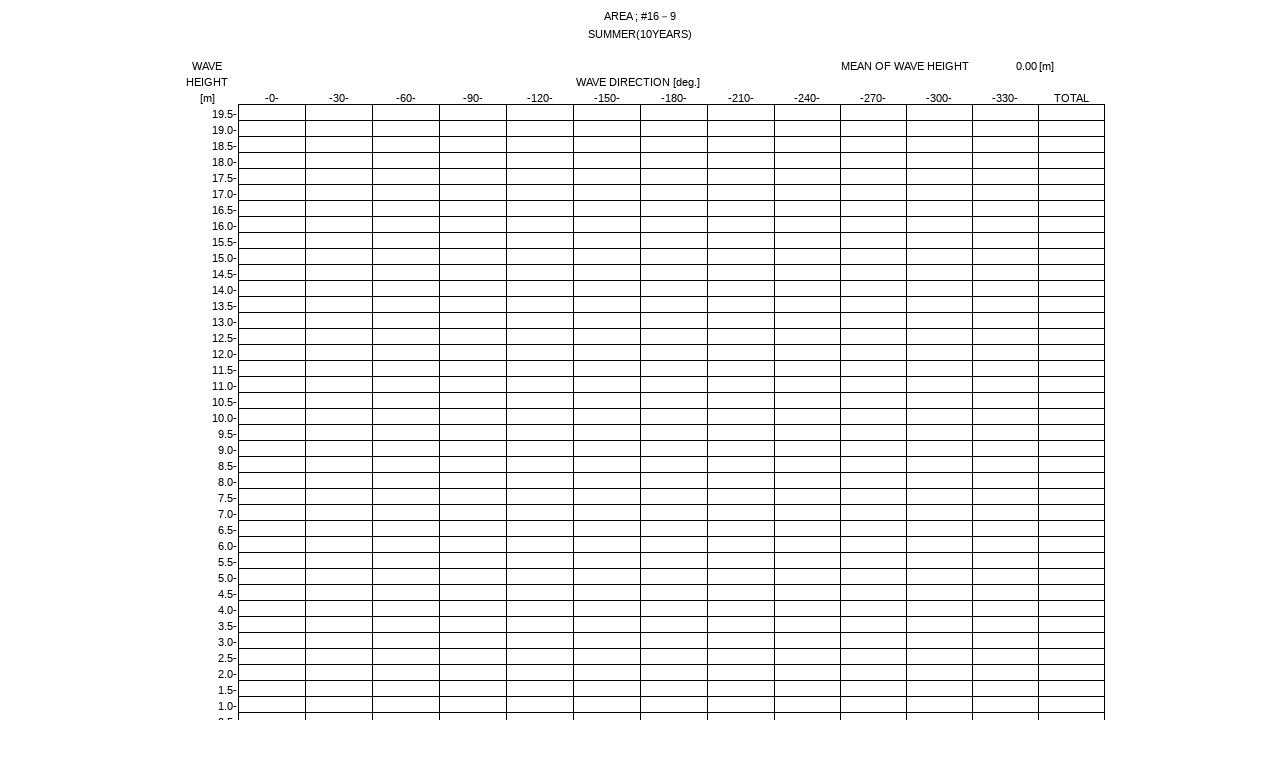

--- FILE ---
content_type: text/html
request_url: https://www.nmri.go.jp/archives/db/globus/16/09-sum10yrs-hd.html
body_size: 60765
content:
<html xmlns:o="urn:schemas-microsoft-com:office:office"
xmlns:x="urn:schemas-microsoft-com:office:excel"
xmlns="http://www.w3.org/TR/REC-html40">

<head>
<meta http-equiv=Content-Type content="text/html; charset=shift_jis">
<meta name=ProgId content=Excel.Sheet>
<meta name=Generator content="Microsoft Excel 15">
<link rel=File-List href="09-sum10yrs-hd.files/filelist.xml">
<style id="hd3720_14049_Styles">
<!--table
	{mso-displayed-decimal-separator:"\.";
	mso-displayed-thousand-separator:"\,";}
.font514049
	{color:windowtext;
	font-size:6.0pt;
	font-weight:400;
	font-style:normal;
	text-decoration:none;
	font-family:"ＭＳ ゴシック", monospace;
	mso-font-charset:128;}
.xl6714049
	{padding-top:1px;
	padding-right:1px;
	padding-left:1px;
	mso-ignore:padding;
	color:windowtext;
	font-size:8.0pt;
	font-weight:400;
	font-style:normal;
	text-decoration:none;
	font-family:Arial, sans-serif;
	mso-font-charset:0;
	mso-number-format:"0\.00_ ";
	text-align:general;
	vertical-align:bottom;
	mso-background-source:auto;
	mso-pattern:auto;
	white-space:nowrap;}
.xl6814049
	{padding-top:1px;
	padding-right:1px;
	padding-left:1px;
	mso-ignore:padding;
	color:windowtext;
	font-size:8.0pt;
	font-weight:400;
	font-style:normal;
	text-decoration:none;
	font-family:Arial, sans-serif;
	mso-font-charset:0;
	mso-number-format:"0\.00_ ";
	text-align:center;
	vertical-align:bottom;
	mso-background-source:auto;
	mso-pattern:auto;
	white-space:nowrap;}
.xl6914049
	{padding-top:1px;
	padding-right:1px;
	padding-left:1px;
	mso-ignore:padding;
	color:windowtext;
	font-size:8.0pt;
	font-weight:400;
	font-style:normal;
	text-decoration:none;
	font-family:Arial, sans-serif;
	mso-font-charset:0;
	mso-number-format:"0\.00_ ";
	text-align:right;
	vertical-align:bottom;
	mso-background-source:auto;
	mso-pattern:auto;
	white-space:nowrap;}
.xl7014049
	{padding-top:1px;
	padding-right:1px;
	padding-left:1px;
	mso-ignore:padding;
	color:windowtext;
	font-size:8.0pt;
	font-weight:400;
	font-style:normal;
	text-decoration:none;
	font-family:Arial, sans-serif;
	mso-font-charset:0;
	mso-number-format:"\@";
	text-align:center;
	vertical-align:bottom;
	mso-background-source:auto;
	mso-pattern:auto;
	white-space:nowrap;}
.xl7114049
	{padding-top:1px;
	padding-right:1px;
	padding-left:1px;
	mso-ignore:padding;
	color:windowtext;
	font-size:8.0pt;
	font-weight:400;
	font-style:normal;
	text-decoration:none;
	font-family:Arial, sans-serif;
	mso-font-charset:0;
	mso-number-format:"0\.00_ ";
	text-align:right;
	vertical-align:bottom;
	mso-background-source:auto;
	mso-pattern:auto;
	white-space:nowrap;}
.xl7214049
	{padding-top:1px;
	padding-right:1px;
	padding-left:1px;
	mso-ignore:padding;
	color:windowtext;
	font-size:8.0pt;
	font-weight:400;
	font-style:normal;
	text-decoration:none;
	font-family:Arial, sans-serif;
	mso-font-charset:0;
	mso-number-format:"\#\,\#\#0_ ";
	text-align:general;
	vertical-align:bottom;
	border:1.0pt solid windowtext;
	mso-background-source:auto;
	mso-pattern:auto;
	white-space:nowrap;}
.xl7314049
	{padding-top:1px;
	padding-right:1px;
	padding-left:1px;
	mso-ignore:padding;
	color:windowtext;
	font-size:8.0pt;
	font-weight:400;
	font-style:normal;
	text-decoration:none;
	font-family:Arial, sans-serif;
	mso-font-charset:0;
	mso-number-format:"\#\,\#\#0\.0000_ ";
	text-align:general;
	vertical-align:bottom;
	border-top:1.0pt solid windowtext;
	border-right:.5pt solid windowtext;
	border-bottom:.5pt solid windowtext;
	border-left:1.0pt solid windowtext;
	mso-background-source:auto;
	mso-pattern:auto;
	white-space:nowrap;}
.xl7414049
	{padding-top:1px;
	padding-right:1px;
	padding-left:1px;
	mso-ignore:padding;
	color:windowtext;
	font-size:8.0pt;
	font-weight:400;
	font-style:normal;
	text-decoration:none;
	font-family:Arial, sans-serif;
	mso-font-charset:0;
	mso-number-format:"\#\,\#\#0\.0000_ ";
	text-align:general;
	vertical-align:bottom;
	border-top:1.0pt solid windowtext;
	border-right:.5pt solid windowtext;
	border-bottom:.5pt solid windowtext;
	border-left:.5pt solid windowtext;
	mso-background-source:auto;
	mso-pattern:auto;
	white-space:nowrap;}
.xl7514049
	{padding-top:1px;
	padding-right:1px;
	padding-left:1px;
	mso-ignore:padding;
	color:windowtext;
	font-size:8.0pt;
	font-weight:400;
	font-style:normal;
	text-decoration:none;
	font-family:Arial, sans-serif;
	mso-font-charset:0;
	mso-number-format:"\#\,\#\#0\.0000_ ";
	text-align:general;
	vertical-align:bottom;
	border-top:1.0pt solid windowtext;
	border-right:1.0pt solid windowtext;
	border-bottom:.5pt solid windowtext;
	border-left:.5pt solid windowtext;
	mso-background-source:auto;
	mso-pattern:auto;
	white-space:nowrap;}
.xl7614049
	{padding-top:1px;
	padding-right:1px;
	padding-left:1px;
	mso-ignore:padding;
	color:windowtext;
	font-size:8.0pt;
	font-weight:400;
	font-style:normal;
	text-decoration:none;
	font-family:Arial, sans-serif;
	mso-font-charset:0;
	mso-number-format:"\#\,\#\#0\.0000_ ";
	text-align:general;
	vertical-align:bottom;
	border-top:1.0pt solid windowtext;
	border-right:1.0pt solid windowtext;
	border-bottom:.5pt solid windowtext;
	border-left:none;
	mso-background-source:auto;
	mso-pattern:auto;
	white-space:nowrap;}
.xl7714049
	{padding-top:1px;
	padding-right:1px;
	padding-left:1px;
	mso-ignore:padding;
	color:windowtext;
	font-size:8.0pt;
	font-weight:400;
	font-style:normal;
	text-decoration:none;
	font-family:Arial, sans-serif;
	mso-font-charset:0;
	mso-number-format:"\#\,\#\#0\.0000_ ";
	text-align:general;
	vertical-align:bottom;
	border-top:.5pt solid windowtext;
	border-right:.5pt solid windowtext;
	border-bottom:.5pt solid windowtext;
	border-left:1.0pt solid windowtext;
	mso-background-source:auto;
	mso-pattern:auto;
	white-space:nowrap;}
.xl7814049
	{padding-top:1px;
	padding-right:1px;
	padding-left:1px;
	mso-ignore:padding;
	color:windowtext;
	font-size:8.0pt;
	font-weight:400;
	font-style:normal;
	text-decoration:none;
	font-family:Arial, sans-serif;
	mso-font-charset:0;
	mso-number-format:"\#\,\#\#0\.0000_ ";
	text-align:general;
	vertical-align:bottom;
	border:.5pt solid windowtext;
	mso-background-source:auto;
	mso-pattern:auto;
	white-space:nowrap;}
.xl7914049
	{padding-top:1px;
	padding-right:1px;
	padding-left:1px;
	mso-ignore:padding;
	color:windowtext;
	font-size:8.0pt;
	font-weight:400;
	font-style:normal;
	text-decoration:none;
	font-family:Arial, sans-serif;
	mso-font-charset:0;
	mso-number-format:"\#\,\#\#0\.0000_ ";
	text-align:general;
	vertical-align:bottom;
	border-top:.5pt solid windowtext;
	border-right:1.0pt solid windowtext;
	border-bottom:.5pt solid windowtext;
	border-left:.5pt solid windowtext;
	mso-background-source:auto;
	mso-pattern:auto;
	white-space:nowrap;}
.xl8014049
	{padding-top:1px;
	padding-right:1px;
	padding-left:1px;
	mso-ignore:padding;
	color:windowtext;
	font-size:8.0pt;
	font-weight:400;
	font-style:normal;
	text-decoration:none;
	font-family:Arial, sans-serif;
	mso-font-charset:0;
	mso-number-format:"\#\,\#\#0\.0000_ ";
	text-align:general;
	vertical-align:bottom;
	border-top:.5pt solid windowtext;
	border-right:1.0pt solid windowtext;
	border-bottom:.5pt solid windowtext;
	border-left:none;
	mso-background-source:auto;
	mso-pattern:auto;
	white-space:nowrap;}
.xl8114049
	{padding-top:1px;
	padding-right:1px;
	padding-left:1px;
	mso-ignore:padding;
	color:windowtext;
	font-size:8.0pt;
	font-weight:400;
	font-style:normal;
	text-decoration:none;
	font-family:Arial, sans-serif;
	mso-font-charset:0;
	mso-number-format:"\#\,\#\#0\.0000_ ";
	text-align:general;
	vertical-align:bottom;
	border-top:.5pt solid windowtext;
	border-right:.5pt solid windowtext;
	border-bottom:1.0pt solid windowtext;
	border-left:1.0pt solid windowtext;
	mso-background-source:auto;
	mso-pattern:auto;
	white-space:nowrap;}
.xl8214049
	{padding-top:1px;
	padding-right:1px;
	padding-left:1px;
	mso-ignore:padding;
	color:windowtext;
	font-size:8.0pt;
	font-weight:400;
	font-style:normal;
	text-decoration:none;
	font-family:Arial, sans-serif;
	mso-font-charset:0;
	mso-number-format:"\#\,\#\#0\.0000_ ";
	text-align:general;
	vertical-align:bottom;
	border-top:.5pt solid windowtext;
	border-right:.5pt solid windowtext;
	border-bottom:1.0pt solid windowtext;
	border-left:.5pt solid windowtext;
	mso-background-source:auto;
	mso-pattern:auto;
	white-space:nowrap;}
.xl8314049
	{padding-top:1px;
	padding-right:1px;
	padding-left:1px;
	mso-ignore:padding;
	color:windowtext;
	font-size:8.0pt;
	font-weight:400;
	font-style:normal;
	text-decoration:none;
	font-family:Arial, sans-serif;
	mso-font-charset:0;
	mso-number-format:"\#\,\#\#0\.0000_ ";
	text-align:general;
	vertical-align:bottom;
	border-top:.5pt solid windowtext;
	border-right:1.0pt solid windowtext;
	border-bottom:1.0pt solid windowtext;
	border-left:.5pt solid windowtext;
	mso-background-source:auto;
	mso-pattern:auto;
	white-space:nowrap;}
.xl8414049
	{padding-top:1px;
	padding-right:1px;
	padding-left:1px;
	mso-ignore:padding;
	color:windowtext;
	font-size:8.0pt;
	font-weight:400;
	font-style:normal;
	text-decoration:none;
	font-family:Arial, sans-serif;
	mso-font-charset:0;
	mso-number-format:"\#\,\#\#0\.0000_ ";
	text-align:general;
	vertical-align:bottom;
	border-top:.5pt solid windowtext;
	border-right:1.0pt solid windowtext;
	border-bottom:none;
	border-left:none;
	mso-background-source:auto;
	mso-pattern:auto;
	white-space:nowrap;}
.xl8514049
	{padding-top:1px;
	padding-right:1px;
	padding-left:1px;
	mso-ignore:padding;
	color:windowtext;
	font-size:8.0pt;
	font-weight:400;
	font-style:normal;
	text-decoration:none;
	font-family:Arial, sans-serif;
	mso-font-charset:0;
	mso-number-format:"\#\,\#\#0\.0000_ ";
	text-align:general;
	vertical-align:bottom;
	border-top:none;
	border-right:.5pt solid windowtext;
	border-bottom:1.0pt solid windowtext;
	border-left:1.0pt solid windowtext;
	mso-background-source:auto;
	mso-pattern:auto;
	white-space:nowrap;}
.xl8614049
	{padding-top:1px;
	padding-right:1px;
	padding-left:1px;
	mso-ignore:padding;
	color:windowtext;
	font-size:8.0pt;
	font-weight:400;
	font-style:normal;
	text-decoration:none;
	font-family:Arial, sans-serif;
	mso-font-charset:0;
	mso-number-format:"\#\,\#\#0\.0000_ ";
	text-align:general;
	vertical-align:bottom;
	border-top:none;
	border-right:.5pt solid windowtext;
	border-bottom:1.0pt solid windowtext;
	border-left:.5pt solid windowtext;
	mso-background-source:auto;
	mso-pattern:auto;
	white-space:nowrap;}
.xl8714049
	{padding-top:1px;
	padding-right:1px;
	padding-left:1px;
	mso-ignore:padding;
	color:windowtext;
	font-size:8.0pt;
	font-weight:400;
	font-style:normal;
	text-decoration:none;
	font-family:Arial, sans-serif;
	mso-font-charset:0;
	mso-number-format:"\#\,\#\#0\.0000_ ";
	text-align:general;
	vertical-align:bottom;
	border-top:none;
	border-right:none;
	border-bottom:1.0pt solid windowtext;
	border-left:.5pt solid windowtext;
	mso-background-source:auto;
	mso-pattern:auto;
	white-space:nowrap;}
.xl8814049
	{padding-top:1px;
	padding-right:1px;
	padding-left:1px;
	mso-ignore:padding;
	color:windowtext;
	font-size:8.0pt;
	font-weight:400;
	font-style:normal;
	text-decoration:none;
	font-family:Arial, sans-serif;
	mso-font-charset:0;
	mso-number-format:"0\.00_ ";
	text-align:center;
	vertical-align:bottom;
	mso-background-source:auto;
	mso-pattern:auto;
	white-space:nowrap;}
.xl8914049
	{padding-top:1px;
	padding-right:1px;
	padding-left:1px;
	mso-ignore:padding;
	color:windowtext;
	font-size:11.0pt;
	font-weight:400;
	font-style:normal;
	text-decoration:none;
	font-family:Arial, sans-serif;
	mso-font-charset:0;
	mso-number-format:General;
	text-align:general;
	vertical-align:bottom;
	mso-background-source:auto;
	mso-pattern:auto;
	white-space:nowrap;}
.xl9014049
	{padding-top:1px;
	padding-right:1px;
	padding-left:1px;
	mso-ignore:padding;
	color:blue;
	font-size:11.0pt;
	font-weight:400;
	font-style:normal;
	text-decoration:underline;
	text-underline-style:single;
	font-family:"ＭＳ ゴシック", monospace;
	mso-font-charset:128;
	mso-number-format:"0\.00_ ";
	text-align:general;
	vertical-align:bottom;
	mso-background-source:auto;
	mso-pattern:auto;
	white-space:nowrap;}
ruby
	{ruby-align:left;}
rt
	{color:windowtext;
	font-size:6.0pt;
	font-weight:400;
	font-style:normal;
	text-decoration:none;
	font-family:"ＭＳ ゴシック", monospace;
	mso-font-charset:128;
	mso-char-type:katakana;}
-->
</style>
</head>

<body>
<!--[if !excel]>　　<![endif]-->
<!--次の情報は、Excel の Web ページとして発行ウィザードで生成されました。-->
<!--同じアイテムが Excel から再発行されるとき、DIV タグ間のすべての情報が置き換えられます。-->
<!----------------------------->
<!--Excel の Web ページとして発行 ウィザードのアウトプットの始まり-->
<!----------------------------->

<div id="hd3720_14049" align=center x:publishsource="Excel">

<table border=0 cellpadding=0 cellspacing=0 width=932 class=xl6714049
 style='border-collapse:collapse;table-layout:fixed;width:696pt'>
 <col class=xl6714049 width=61 style='mso-width-source:userset;mso-width-alt:
 1952;width:46pt'>
 <col class=xl6714049 width=67 span=13 style='mso-width-source:userset;
 mso-width-alt:2144;width:50pt'>
 <tr height=16 style='mso-height-source:userset;height:12.0pt'>
  <td colspan=14 height=16 class=xl8814049 width=932 style='height:12.0pt;
  width:696pt'>AREA ; #16－9</td>
 </tr>
 <tr height=16 style='mso-height-source:userset;height:12.0pt'>
  <td colspan=14 height=16 class=xl8814049 style='height:12.0pt'>SUMMER(10YEARS)</td>
 </tr>
 <tr height=16 style='mso-height-source:userset;height:12.0pt'>
  <td height=16 class=xl6814049 style='height:12.0pt'></td>
  <td class=xl6814049></td>
  <td class=xl6814049></td>
  <td class=xl6814049></td>
  <td class=xl6814049></td>
  <td class=xl6814049></td>
  <td class=xl6814049></td>
  <td class=xl6814049></td>
  <td class=xl6814049></td>
  <td class=xl6814049></td>
  <td class=xl6814049></td>
  <td class=xl6814049></td>
  <td class=xl6814049></td>
  <td class=xl6814049></td>
 </tr>
 <tr height=16 style='mso-height-source:userset;height:12.0pt'>
  <td height=16 class=xl6814049 style='height:12.0pt'>WAVE</td>
  <td class=xl6714049></td>
  <td class=xl6714049></td>
  <td class=xl6714049></td>
  <td class=xl6714049></td>
  <td class=xl6714049></td>
  <td class=xl6714049></td>
  <td class=xl6714049></td>
  <td class=xl6714049></td>
  <td class=xl6714049></td>
  <td class=xl6714049 colspan=2>MEAN OF WAVE HEIGHT</td>
  <td class=xl6714049 align=right>0.00 </td>
  <td class=xl6714049>[m]</td>
 </tr>
 <tr height=16 style='mso-height-source:userset;height:12.0pt'>
  <td height=16 class=xl6814049 style='height:12.0pt'>HEIGHT</td>
  <td colspan=12 class=xl6814049>WAVE DIRECTION [deg.]</td>
  <td class=xl6714049></td>
 </tr>
 <tr height=16 style='mso-height-source:userset;height:12.0pt'>
  <td height=16 class=xl6814049 style='height:12.0pt'>[m]</td>
  <td class=xl7014049>-0-</td>
  <td class=xl7014049>-30-</td>
  <td class=xl7014049>-60-</td>
  <td class=xl7014049>-90-</td>
  <td class=xl7014049>-120-</td>
  <td class=xl7014049>-150-</td>
  <td class=xl7014049>-180-</td>
  <td class=xl7014049>-210-</td>
  <td class=xl7014049>-240-</td>
  <td class=xl7014049>-270-</td>
  <td class=xl7014049>-300-</td>
  <td class=xl7014049>-330-</td>
  <td class=xl6814049>TOTAL</td>
 </tr>
 <tr height=16 style='mso-height-source:userset;height:12.0pt'>
  <td height=16 class=xl7114049 style='height:12.0pt'>19.5-</td>
  <td class=xl7314049>　</td>
  <td class=xl7414049 style='border-left:none'>　</td>
  <td class=xl7414049 style='border-left:none'>　</td>
  <td class=xl7414049 style='border-left:none'>　</td>
  <td class=xl7414049 style='border-left:none'>　</td>
  <td class=xl7414049 style='border-left:none'>　</td>
  <td class=xl7414049 style='border-left:none'>　</td>
  <td class=xl7414049 style='border-left:none'>　</td>
  <td class=xl7414049 style='border-left:none'>　</td>
  <td class=xl7414049 style='border-left:none'>　</td>
  <td class=xl7414049 style='border-left:none'>　</td>
  <td class=xl7514049 style='border-left:none'>　</td>
  <td class=xl7614049>　</td>
 </tr>
 <tr height=16 style='mso-height-source:userset;height:12.0pt'>
  <td height=16 class=xl7114049 style='height:12.0pt'>19.0-</td>
  <td class=xl7714049 style='border-top:none'>　</td>
  <td class=xl7814049 style='border-top:none;border-left:none'>　</td>
  <td class=xl7814049 style='border-top:none;border-left:none'>　</td>
  <td class=xl7814049 style='border-top:none;border-left:none'>　</td>
  <td class=xl7814049 style='border-top:none;border-left:none'>　</td>
  <td class=xl7814049 style='border-top:none;border-left:none'>　</td>
  <td class=xl7814049 style='border-top:none;border-left:none'>　</td>
  <td class=xl7814049 style='border-top:none;border-left:none'>　</td>
  <td class=xl7814049 style='border-top:none;border-left:none'>　</td>
  <td class=xl7814049 style='border-top:none;border-left:none'>　</td>
  <td class=xl7814049 style='border-top:none;border-left:none'>　</td>
  <td class=xl7914049 style='border-top:none;border-left:none'>　</td>
  <td class=xl8014049 style='border-top:none'>　</td>
 </tr>
 <tr height=16 style='mso-height-source:userset;height:12.0pt'>
  <td height=16 class=xl7114049 style='height:12.0pt'>18.5-</td>
  <td class=xl7714049 style='border-top:none'>　</td>
  <td class=xl7814049 style='border-top:none;border-left:none'>　</td>
  <td class=xl7814049 style='border-top:none;border-left:none'>　</td>
  <td class=xl7814049 style='border-top:none;border-left:none'>　</td>
  <td class=xl7814049 style='border-top:none;border-left:none'>　</td>
  <td class=xl7814049 style='border-top:none;border-left:none'>　</td>
  <td class=xl7814049 style='border-top:none;border-left:none'>　</td>
  <td class=xl7814049 style='border-top:none;border-left:none'>　</td>
  <td class=xl7814049 style='border-top:none;border-left:none'>　</td>
  <td class=xl7814049 style='border-top:none;border-left:none'>　</td>
  <td class=xl7814049 style='border-top:none;border-left:none'>　</td>
  <td class=xl7914049 style='border-top:none;border-left:none'>　</td>
  <td class=xl8014049 style='border-top:none'>　</td>
 </tr>
 <tr height=16 style='mso-height-source:userset;height:12.0pt'>
  <td height=16 class=xl7114049 style='height:12.0pt'>18.0-</td>
  <td class=xl7714049 style='border-top:none'>　</td>
  <td class=xl7814049 style='border-top:none;border-left:none'>　</td>
  <td class=xl7814049 style='border-top:none;border-left:none'>　</td>
  <td class=xl7814049 style='border-top:none;border-left:none'>　</td>
  <td class=xl7814049 style='border-top:none;border-left:none'>　</td>
  <td class=xl7814049 style='border-top:none;border-left:none'>　</td>
  <td class=xl7814049 style='border-top:none;border-left:none'>　</td>
  <td class=xl7814049 style='border-top:none;border-left:none'>　</td>
  <td class=xl7814049 style='border-top:none;border-left:none'>　</td>
  <td class=xl7814049 style='border-top:none;border-left:none'>　</td>
  <td class=xl7814049 style='border-top:none;border-left:none'>　</td>
  <td class=xl7914049 style='border-top:none;border-left:none'>　</td>
  <td class=xl8014049 style='border-top:none'>　</td>
 </tr>
 <tr height=16 style='mso-height-source:userset;height:12.0pt'>
  <td height=16 class=xl7114049 style='height:12.0pt'>17.5-</td>
  <td class=xl7714049 style='border-top:none'>　</td>
  <td class=xl7814049 style='border-top:none;border-left:none'>　</td>
  <td class=xl7814049 style='border-top:none;border-left:none'>　</td>
  <td class=xl7814049 style='border-top:none;border-left:none'>　</td>
  <td class=xl7814049 style='border-top:none;border-left:none'>　</td>
  <td class=xl7814049 style='border-top:none;border-left:none'>　</td>
  <td class=xl7814049 style='border-top:none;border-left:none'>　</td>
  <td class=xl7814049 style='border-top:none;border-left:none'>　</td>
  <td class=xl7814049 style='border-top:none;border-left:none'>　</td>
  <td class=xl7814049 style='border-top:none;border-left:none'>　</td>
  <td class=xl7814049 style='border-top:none;border-left:none'>　</td>
  <td class=xl7914049 style='border-top:none;border-left:none'>　</td>
  <td class=xl8014049 style='border-top:none'>　</td>
 </tr>
 <tr height=16 style='mso-height-source:userset;height:12.0pt'>
  <td height=16 class=xl7114049 style='height:12.0pt'>17.0-</td>
  <td class=xl7714049 style='border-top:none'>　</td>
  <td class=xl7814049 style='border-top:none;border-left:none'>　</td>
  <td class=xl7814049 style='border-top:none;border-left:none'>　</td>
  <td class=xl7814049 style='border-top:none;border-left:none'>　</td>
  <td class=xl7814049 style='border-top:none;border-left:none'>　</td>
  <td class=xl7814049 style='border-top:none;border-left:none'>　</td>
  <td class=xl7814049 style='border-top:none;border-left:none'>　</td>
  <td class=xl7814049 style='border-top:none;border-left:none'>　</td>
  <td class=xl7814049 style='border-top:none;border-left:none'>　</td>
  <td class=xl7814049 style='border-top:none;border-left:none'>　</td>
  <td class=xl7814049 style='border-top:none;border-left:none'>　</td>
  <td class=xl7914049 style='border-top:none;border-left:none'>　</td>
  <td class=xl8014049 style='border-top:none'>　</td>
 </tr>
 <tr height=16 style='mso-height-source:userset;height:12.0pt'>
  <td height=16 class=xl7114049 style='height:12.0pt'>16.5-</td>
  <td class=xl7714049 style='border-top:none'>　</td>
  <td class=xl7814049 style='border-top:none;border-left:none'>　</td>
  <td class=xl7814049 style='border-top:none;border-left:none'>　</td>
  <td class=xl7814049 style='border-top:none;border-left:none'>　</td>
  <td class=xl7814049 style='border-top:none;border-left:none'>　</td>
  <td class=xl7814049 style='border-top:none;border-left:none'>　</td>
  <td class=xl7814049 style='border-top:none;border-left:none'>　</td>
  <td class=xl7814049 style='border-top:none;border-left:none'>　</td>
  <td class=xl7814049 style='border-top:none;border-left:none'>　</td>
  <td class=xl7814049 style='border-top:none;border-left:none'>　</td>
  <td class=xl7814049 style='border-top:none;border-left:none'>　</td>
  <td class=xl7914049 style='border-top:none;border-left:none'>　</td>
  <td class=xl8014049 style='border-top:none'>　</td>
 </tr>
 <tr height=16 style='mso-height-source:userset;height:12.0pt'>
  <td height=16 class=xl7114049 style='height:12.0pt'>16.0-</td>
  <td class=xl7714049 style='border-top:none'>　</td>
  <td class=xl7814049 style='border-top:none;border-left:none'>　</td>
  <td class=xl7814049 style='border-top:none;border-left:none'>　</td>
  <td class=xl7814049 style='border-top:none;border-left:none'>　</td>
  <td class=xl7814049 style='border-top:none;border-left:none'>　</td>
  <td class=xl7814049 style='border-top:none;border-left:none'>　</td>
  <td class=xl7814049 style='border-top:none;border-left:none'>　</td>
  <td class=xl7814049 style='border-top:none;border-left:none'>　</td>
  <td class=xl7814049 style='border-top:none;border-left:none'>　</td>
  <td class=xl7814049 style='border-top:none;border-left:none'>　</td>
  <td class=xl7814049 style='border-top:none;border-left:none'>　</td>
  <td class=xl7914049 style='border-top:none;border-left:none'>　</td>
  <td class=xl8014049 style='border-top:none'>　</td>
 </tr>
 <tr height=16 style='mso-height-source:userset;height:12.0pt'>
  <td height=16 class=xl7114049 style='height:12.0pt'>15.5-</td>
  <td class=xl7714049 style='border-top:none'>　</td>
  <td class=xl7814049 style='border-top:none;border-left:none'>　</td>
  <td class=xl7814049 style='border-top:none;border-left:none'>　</td>
  <td class=xl7814049 style='border-top:none;border-left:none'>　</td>
  <td class=xl7814049 style='border-top:none;border-left:none'>　</td>
  <td class=xl7814049 style='border-top:none;border-left:none'>　</td>
  <td class=xl7814049 style='border-top:none;border-left:none'>　</td>
  <td class=xl7814049 style='border-top:none;border-left:none'>　</td>
  <td class=xl7814049 style='border-top:none;border-left:none'>　</td>
  <td class=xl7814049 style='border-top:none;border-left:none'>　</td>
  <td class=xl7814049 style='border-top:none;border-left:none'>　</td>
  <td class=xl7914049 style='border-top:none;border-left:none'>　</td>
  <td class=xl8014049 style='border-top:none'>　</td>
 </tr>
 <tr height=16 style='mso-height-source:userset;height:12.0pt'>
  <td height=16 class=xl7114049 style='height:12.0pt'>15.0-</td>
  <td class=xl7714049 style='border-top:none'>　</td>
  <td class=xl7814049 style='border-top:none;border-left:none'>　</td>
  <td class=xl7814049 style='border-top:none;border-left:none'>　</td>
  <td class=xl7814049 style='border-top:none;border-left:none'>　</td>
  <td class=xl7814049 style='border-top:none;border-left:none'>　</td>
  <td class=xl7814049 style='border-top:none;border-left:none'>　</td>
  <td class=xl7814049 style='border-top:none;border-left:none'>　</td>
  <td class=xl7814049 style='border-top:none;border-left:none'>　</td>
  <td class=xl7814049 style='border-top:none;border-left:none'>　</td>
  <td class=xl7814049 style='border-top:none;border-left:none'>　</td>
  <td class=xl7814049 style='border-top:none;border-left:none'>　</td>
  <td class=xl7914049 style='border-top:none;border-left:none'>　</td>
  <td class=xl8014049 style='border-top:none'>　</td>
 </tr>
 <tr height=16 style='mso-height-source:userset;height:12.0pt'>
  <td height=16 class=xl7114049 style='height:12.0pt'>14.5-</td>
  <td class=xl7714049 style='border-top:none'>　</td>
  <td class=xl7814049 style='border-top:none;border-left:none'>　</td>
  <td class=xl7814049 style='border-top:none;border-left:none'>　</td>
  <td class=xl7814049 style='border-top:none;border-left:none'>　</td>
  <td class=xl7814049 style='border-top:none;border-left:none'>　</td>
  <td class=xl7814049 style='border-top:none;border-left:none'>　</td>
  <td class=xl7814049 style='border-top:none;border-left:none'>　</td>
  <td class=xl7814049 style='border-top:none;border-left:none'>　</td>
  <td class=xl7814049 style='border-top:none;border-left:none'>　</td>
  <td class=xl7814049 style='border-top:none;border-left:none'>　</td>
  <td class=xl7814049 style='border-top:none;border-left:none'>　</td>
  <td class=xl7914049 style='border-top:none;border-left:none'>　</td>
  <td class=xl8014049 style='border-top:none'>　</td>
 </tr>
 <tr height=16 style='mso-height-source:userset;height:12.0pt'>
  <td height=16 class=xl7114049 style='height:12.0pt'>14.0-</td>
  <td class=xl7714049 style='border-top:none'>　</td>
  <td class=xl7814049 style='border-top:none;border-left:none'>　</td>
  <td class=xl7814049 style='border-top:none;border-left:none'>　</td>
  <td class=xl7814049 style='border-top:none;border-left:none'>　</td>
  <td class=xl7814049 style='border-top:none;border-left:none'>　</td>
  <td class=xl7814049 style='border-top:none;border-left:none'>　</td>
  <td class=xl7814049 style='border-top:none;border-left:none'>　</td>
  <td class=xl7814049 style='border-top:none;border-left:none'>　</td>
  <td class=xl7814049 style='border-top:none;border-left:none'>　</td>
  <td class=xl7814049 style='border-top:none;border-left:none'>　</td>
  <td class=xl7814049 style='border-top:none;border-left:none'>　</td>
  <td class=xl7914049 style='border-top:none;border-left:none'>　</td>
  <td class=xl8014049 style='border-top:none'>　</td>
 </tr>
 <tr height=16 style='mso-height-source:userset;height:12.0pt'>
  <td height=16 class=xl7114049 style='height:12.0pt'>13.5-</td>
  <td class=xl7714049 style='border-top:none'>　</td>
  <td class=xl7814049 style='border-top:none;border-left:none'>　</td>
  <td class=xl7814049 style='border-top:none;border-left:none'>　</td>
  <td class=xl7814049 style='border-top:none;border-left:none'>　</td>
  <td class=xl7814049 style='border-top:none;border-left:none'>　</td>
  <td class=xl7814049 style='border-top:none;border-left:none'>　</td>
  <td class=xl7814049 style='border-top:none;border-left:none'>　</td>
  <td class=xl7814049 style='border-top:none;border-left:none'>　</td>
  <td class=xl7814049 style='border-top:none;border-left:none'>　</td>
  <td class=xl7814049 style='border-top:none;border-left:none'>　</td>
  <td class=xl7814049 style='border-top:none;border-left:none'>　</td>
  <td class=xl7914049 style='border-top:none;border-left:none'>　</td>
  <td class=xl8014049 style='border-top:none'>　</td>
 </tr>
 <tr height=16 style='mso-height-source:userset;height:12.0pt'>
  <td height=16 class=xl7114049 style='height:12.0pt'>13.0-</td>
  <td class=xl7714049 style='border-top:none'>　</td>
  <td class=xl7814049 style='border-top:none;border-left:none'>　</td>
  <td class=xl7814049 style='border-top:none;border-left:none'>　</td>
  <td class=xl7814049 style='border-top:none;border-left:none'>　</td>
  <td class=xl7814049 style='border-top:none;border-left:none'>　</td>
  <td class=xl7814049 style='border-top:none;border-left:none'>　</td>
  <td class=xl7814049 style='border-top:none;border-left:none'>　</td>
  <td class=xl7814049 style='border-top:none;border-left:none'>　</td>
  <td class=xl7814049 style='border-top:none;border-left:none'>　</td>
  <td class=xl7814049 style='border-top:none;border-left:none'>　</td>
  <td class=xl7814049 style='border-top:none;border-left:none'>　</td>
  <td class=xl7914049 style='border-top:none;border-left:none'>　</td>
  <td class=xl8014049 style='border-top:none'>　</td>
 </tr>
 <tr height=16 style='mso-height-source:userset;height:12.0pt'>
  <td height=16 class=xl7114049 style='height:12.0pt'>12.5-</td>
  <td class=xl7714049 style='border-top:none'>　</td>
  <td class=xl7814049 style='border-top:none;border-left:none'>　</td>
  <td class=xl7814049 style='border-top:none;border-left:none'>　</td>
  <td class=xl7814049 style='border-top:none;border-left:none'>　</td>
  <td class=xl7814049 style='border-top:none;border-left:none'>　</td>
  <td class=xl7814049 style='border-top:none;border-left:none'>　</td>
  <td class=xl7814049 style='border-top:none;border-left:none'>　</td>
  <td class=xl7814049 style='border-top:none;border-left:none'>　</td>
  <td class=xl7814049 style='border-top:none;border-left:none'>　</td>
  <td class=xl7814049 style='border-top:none;border-left:none'>　</td>
  <td class=xl7814049 style='border-top:none;border-left:none'>　</td>
  <td class=xl7914049 style='border-top:none;border-left:none'>　</td>
  <td class=xl8014049 style='border-top:none'>　</td>
 </tr>
 <tr height=16 style='mso-height-source:userset;height:12.0pt'>
  <td height=16 class=xl7114049 style='height:12.0pt'>12.0-</td>
  <td class=xl7714049 style='border-top:none'>　</td>
  <td class=xl7814049 style='border-top:none;border-left:none'>　</td>
  <td class=xl7814049 style='border-top:none;border-left:none'>　</td>
  <td class=xl7814049 style='border-top:none;border-left:none'>　</td>
  <td class=xl7814049 style='border-top:none;border-left:none'>　</td>
  <td class=xl7814049 style='border-top:none;border-left:none'>　</td>
  <td class=xl7814049 style='border-top:none;border-left:none'>　</td>
  <td class=xl7814049 style='border-top:none;border-left:none'>　</td>
  <td class=xl7814049 style='border-top:none;border-left:none'>　</td>
  <td class=xl7814049 style='border-top:none;border-left:none'>　</td>
  <td class=xl7814049 style='border-top:none;border-left:none'>　</td>
  <td class=xl7914049 style='border-top:none;border-left:none'>　</td>
  <td class=xl8014049 style='border-top:none'>　</td>
 </tr>
 <tr height=16 style='mso-height-source:userset;height:12.0pt'>
  <td height=16 class=xl7114049 style='height:12.0pt'>11.5-</td>
  <td class=xl7714049 style='border-top:none'>　</td>
  <td class=xl7814049 style='border-top:none;border-left:none'>　</td>
  <td class=xl7814049 style='border-top:none;border-left:none'>　</td>
  <td class=xl7814049 style='border-top:none;border-left:none'>　</td>
  <td class=xl7814049 style='border-top:none;border-left:none'>　</td>
  <td class=xl7814049 style='border-top:none;border-left:none'>　</td>
  <td class=xl7814049 style='border-top:none;border-left:none'>　</td>
  <td class=xl7814049 style='border-top:none;border-left:none'>　</td>
  <td class=xl7814049 style='border-top:none;border-left:none'>　</td>
  <td class=xl7814049 style='border-top:none;border-left:none'>　</td>
  <td class=xl7814049 style='border-top:none;border-left:none'>　</td>
  <td class=xl7914049 style='border-top:none;border-left:none'>　</td>
  <td class=xl8014049 style='border-top:none'>　</td>
 </tr>
 <tr height=16 style='mso-height-source:userset;height:12.0pt'>
  <td height=16 class=xl7114049 style='height:12.0pt'>11.0-</td>
  <td class=xl7714049 style='border-top:none'>　</td>
  <td class=xl7814049 style='border-top:none;border-left:none'>　</td>
  <td class=xl7814049 style='border-top:none;border-left:none'>　</td>
  <td class=xl7814049 style='border-top:none;border-left:none'>　</td>
  <td class=xl7814049 style='border-top:none;border-left:none'>　</td>
  <td class=xl7814049 style='border-top:none;border-left:none'>　</td>
  <td class=xl7814049 style='border-top:none;border-left:none'>　</td>
  <td class=xl7814049 style='border-top:none;border-left:none'>　</td>
  <td class=xl7814049 style='border-top:none;border-left:none'>　</td>
  <td class=xl7814049 style='border-top:none;border-left:none'>　</td>
  <td class=xl7814049 style='border-top:none;border-left:none'>　</td>
  <td class=xl7914049 style='border-top:none;border-left:none'>　</td>
  <td class=xl8014049 style='border-top:none'>　</td>
 </tr>
 <tr height=16 style='mso-height-source:userset;height:12.0pt'>
  <td height=16 class=xl7114049 style='height:12.0pt'>10.5-</td>
  <td class=xl7714049 style='border-top:none'>　</td>
  <td class=xl7814049 style='border-top:none;border-left:none'>　</td>
  <td class=xl7814049 style='border-top:none;border-left:none'>　</td>
  <td class=xl7814049 style='border-top:none;border-left:none'>　</td>
  <td class=xl7814049 style='border-top:none;border-left:none'>　</td>
  <td class=xl7814049 style='border-top:none;border-left:none'>　</td>
  <td class=xl7814049 style='border-top:none;border-left:none'>　</td>
  <td class=xl7814049 style='border-top:none;border-left:none'>　</td>
  <td class=xl7814049 style='border-top:none;border-left:none'>　</td>
  <td class=xl7814049 style='border-top:none;border-left:none'>　</td>
  <td class=xl7814049 style='border-top:none;border-left:none'>　</td>
  <td class=xl7914049 style='border-top:none;border-left:none'>　</td>
  <td class=xl8014049 style='border-top:none'>　</td>
 </tr>
 <tr height=16 style='mso-height-source:userset;height:12.0pt'>
  <td height=16 class=xl7114049 style='height:12.0pt'>10.0-</td>
  <td class=xl7714049 style='border-top:none'>　</td>
  <td class=xl7814049 style='border-top:none;border-left:none'>　</td>
  <td class=xl7814049 style='border-top:none;border-left:none'>　</td>
  <td class=xl7814049 style='border-top:none;border-left:none'>　</td>
  <td class=xl7814049 style='border-top:none;border-left:none'>　</td>
  <td class=xl7814049 style='border-top:none;border-left:none'>　</td>
  <td class=xl7814049 style='border-top:none;border-left:none'>　</td>
  <td class=xl7814049 style='border-top:none;border-left:none'>　</td>
  <td class=xl7814049 style='border-top:none;border-left:none'>　</td>
  <td class=xl7814049 style='border-top:none;border-left:none'>　</td>
  <td class=xl7814049 style='border-top:none;border-left:none'>　</td>
  <td class=xl7914049 style='border-top:none;border-left:none'>　</td>
  <td class=xl8014049 style='border-top:none'>　</td>
 </tr>
 <tr height=16 style='mso-height-source:userset;height:12.0pt'>
  <td height=16 class=xl7114049 style='height:12.0pt'>9.5-</td>
  <td class=xl7714049 style='border-top:none'>　</td>
  <td class=xl7814049 style='border-top:none;border-left:none'>　</td>
  <td class=xl7814049 style='border-top:none;border-left:none'>　</td>
  <td class=xl7814049 style='border-top:none;border-left:none'>　</td>
  <td class=xl7814049 style='border-top:none;border-left:none'>　</td>
  <td class=xl7814049 style='border-top:none;border-left:none'>　</td>
  <td class=xl7814049 style='border-top:none;border-left:none'>　</td>
  <td class=xl7814049 style='border-top:none;border-left:none'>　</td>
  <td class=xl7814049 style='border-top:none;border-left:none'>　</td>
  <td class=xl7814049 style='border-top:none;border-left:none'>　</td>
  <td class=xl7814049 style='border-top:none;border-left:none'>　</td>
  <td class=xl7914049 style='border-top:none;border-left:none'>　</td>
  <td class=xl8014049 style='border-top:none'>　</td>
 </tr>
 <tr height=16 style='mso-height-source:userset;height:12.0pt'>
  <td height=16 class=xl7114049 style='height:12.0pt'>9.0-</td>
  <td class=xl7714049 style='border-top:none'>　</td>
  <td class=xl7814049 style='border-top:none;border-left:none'>　</td>
  <td class=xl7814049 style='border-top:none;border-left:none'>　</td>
  <td class=xl7814049 style='border-top:none;border-left:none'>　</td>
  <td class=xl7814049 style='border-top:none;border-left:none'>　</td>
  <td class=xl7814049 style='border-top:none;border-left:none'>　</td>
  <td class=xl7814049 style='border-top:none;border-left:none'>　</td>
  <td class=xl7814049 style='border-top:none;border-left:none'>　</td>
  <td class=xl7814049 style='border-top:none;border-left:none'>　</td>
  <td class=xl7814049 style='border-top:none;border-left:none'>　</td>
  <td class=xl7814049 style='border-top:none;border-left:none'>　</td>
  <td class=xl7914049 style='border-top:none;border-left:none'>　</td>
  <td class=xl8014049 style='border-top:none'>　</td>
 </tr>
 <tr height=16 style='mso-height-source:userset;height:12.0pt'>
  <td height=16 class=xl7114049 style='height:12.0pt'>8.5-</td>
  <td class=xl7714049 style='border-top:none'>　</td>
  <td class=xl7814049 style='border-top:none;border-left:none'>　</td>
  <td class=xl7814049 style='border-top:none;border-left:none'>　</td>
  <td class=xl7814049 style='border-top:none;border-left:none'>　</td>
  <td class=xl7814049 style='border-top:none;border-left:none'>　</td>
  <td class=xl7814049 style='border-top:none;border-left:none'>　</td>
  <td class=xl7814049 style='border-top:none;border-left:none'>　</td>
  <td class=xl7814049 style='border-top:none;border-left:none'>　</td>
  <td class=xl7814049 style='border-top:none;border-left:none'>　</td>
  <td class=xl7814049 style='border-top:none;border-left:none'>　</td>
  <td class=xl7814049 style='border-top:none;border-left:none'>　</td>
  <td class=xl7914049 style='border-top:none;border-left:none'>　</td>
  <td class=xl8014049 style='border-top:none'>　</td>
 </tr>
 <tr height=16 style='mso-height-source:userset;height:12.0pt'>
  <td height=16 class=xl7114049 style='height:12.0pt'>8.0-</td>
  <td class=xl7714049 style='border-top:none'>　</td>
  <td class=xl7814049 style='border-top:none;border-left:none'>　</td>
  <td class=xl7814049 style='border-top:none;border-left:none'>　</td>
  <td class=xl7814049 style='border-top:none;border-left:none'>　</td>
  <td class=xl7814049 style='border-top:none;border-left:none'>　</td>
  <td class=xl7814049 style='border-top:none;border-left:none'>　</td>
  <td class=xl7814049 style='border-top:none;border-left:none'>　</td>
  <td class=xl7814049 style='border-top:none;border-left:none'>　</td>
  <td class=xl7814049 style='border-top:none;border-left:none'>　</td>
  <td class=xl7814049 style='border-top:none;border-left:none'>　</td>
  <td class=xl7814049 style='border-top:none;border-left:none'>　</td>
  <td class=xl7914049 style='border-top:none;border-left:none'>　</td>
  <td class=xl8014049 style='border-top:none'>　</td>
 </tr>
 <tr height=16 style='mso-height-source:userset;height:12.0pt'>
  <td height=16 class=xl7114049 style='height:12.0pt'>7.5-</td>
  <td class=xl7714049 style='border-top:none'>　</td>
  <td class=xl7814049 style='border-top:none;border-left:none'>　</td>
  <td class=xl7814049 style='border-top:none;border-left:none'>　</td>
  <td class=xl7814049 style='border-top:none;border-left:none'>　</td>
  <td class=xl7814049 style='border-top:none;border-left:none'>　</td>
  <td class=xl7814049 style='border-top:none;border-left:none'>　</td>
  <td class=xl7814049 style='border-top:none;border-left:none'>　</td>
  <td class=xl7814049 style='border-top:none;border-left:none'>　</td>
  <td class=xl7814049 style='border-top:none;border-left:none'>　</td>
  <td class=xl7814049 style='border-top:none;border-left:none'>　</td>
  <td class=xl7814049 style='border-top:none;border-left:none'>　</td>
  <td class=xl7914049 style='border-top:none;border-left:none'>　</td>
  <td class=xl8014049 style='border-top:none'>　</td>
 </tr>
 <tr height=16 style='mso-height-source:userset;height:12.0pt'>
  <td height=16 class=xl7114049 style='height:12.0pt'>7.0-</td>
  <td class=xl7714049 style='border-top:none'>　</td>
  <td class=xl7814049 style='border-top:none;border-left:none'>　</td>
  <td class=xl7814049 style='border-top:none;border-left:none'>　</td>
  <td class=xl7814049 style='border-top:none;border-left:none'>　</td>
  <td class=xl7814049 style='border-top:none;border-left:none'>　</td>
  <td class=xl7814049 style='border-top:none;border-left:none'>　</td>
  <td class=xl7814049 style='border-top:none;border-left:none'>　</td>
  <td class=xl7814049 style='border-top:none;border-left:none'>　</td>
  <td class=xl7814049 style='border-top:none;border-left:none'>　</td>
  <td class=xl7814049 style='border-top:none;border-left:none'>　</td>
  <td class=xl7814049 style='border-top:none;border-left:none'>　</td>
  <td class=xl7914049 style='border-top:none;border-left:none'>　</td>
  <td class=xl8014049 style='border-top:none'>　</td>
 </tr>
 <tr height=16 style='mso-height-source:userset;height:12.0pt'>
  <td height=16 class=xl7114049 style='height:12.0pt'>6.5-</td>
  <td class=xl7714049 style='border-top:none'>　</td>
  <td class=xl7814049 style='border-top:none;border-left:none'>　</td>
  <td class=xl7814049 style='border-top:none;border-left:none'>　</td>
  <td class=xl7814049 style='border-top:none;border-left:none'>　</td>
  <td class=xl7814049 style='border-top:none;border-left:none'>　</td>
  <td class=xl7814049 style='border-top:none;border-left:none'>　</td>
  <td class=xl7814049 style='border-top:none;border-left:none'>　</td>
  <td class=xl7814049 style='border-top:none;border-left:none'>　</td>
  <td class=xl7814049 style='border-top:none;border-left:none'>　</td>
  <td class=xl7814049 style='border-top:none;border-left:none'>　</td>
  <td class=xl7814049 style='border-top:none;border-left:none'>　</td>
  <td class=xl7914049 style='border-top:none;border-left:none'>　</td>
  <td class=xl8014049 style='border-top:none'>　</td>
 </tr>
 <tr height=16 style='mso-height-source:userset;height:12.0pt'>
  <td height=16 class=xl7114049 style='height:12.0pt'>6.0-</td>
  <td class=xl7714049 style='border-top:none'>　</td>
  <td class=xl7814049 style='border-top:none;border-left:none'>　</td>
  <td class=xl7814049 style='border-top:none;border-left:none'>　</td>
  <td class=xl7814049 style='border-top:none;border-left:none'>　</td>
  <td class=xl7814049 style='border-top:none;border-left:none'>　</td>
  <td class=xl7814049 style='border-top:none;border-left:none'>　</td>
  <td class=xl7814049 style='border-top:none;border-left:none'>　</td>
  <td class=xl7814049 style='border-top:none;border-left:none'>　</td>
  <td class=xl7814049 style='border-top:none;border-left:none'>　</td>
  <td class=xl7814049 style='border-top:none;border-left:none'>　</td>
  <td class=xl7814049 style='border-top:none;border-left:none'>　</td>
  <td class=xl7914049 style='border-top:none;border-left:none'>　</td>
  <td class=xl8014049 style='border-top:none'>　</td>
 </tr>
 <tr height=16 style='mso-height-source:userset;height:12.0pt'>
  <td height=16 class=xl7114049 style='height:12.0pt'>5.5-</td>
  <td class=xl7714049 style='border-top:none'>　</td>
  <td class=xl7814049 style='border-top:none;border-left:none'>　</td>
  <td class=xl7814049 style='border-top:none;border-left:none'>　</td>
  <td class=xl7814049 style='border-top:none;border-left:none'>　</td>
  <td class=xl7814049 style='border-top:none;border-left:none'>　</td>
  <td class=xl7814049 style='border-top:none;border-left:none'>　</td>
  <td class=xl7814049 style='border-top:none;border-left:none'>　</td>
  <td class=xl7814049 style='border-top:none;border-left:none'>　</td>
  <td class=xl7814049 style='border-top:none;border-left:none'>　</td>
  <td class=xl7814049 style='border-top:none;border-left:none'>　</td>
  <td class=xl7814049 style='border-top:none;border-left:none'>　</td>
  <td class=xl7914049 style='border-top:none;border-left:none'>　</td>
  <td class=xl8014049 style='border-top:none'>　</td>
 </tr>
 <tr height=16 style='mso-height-source:userset;height:12.0pt'>
  <td height=16 class=xl7114049 style='height:12.0pt'>5.0-</td>
  <td class=xl7714049 style='border-top:none'>　</td>
  <td class=xl7814049 style='border-top:none;border-left:none'>　</td>
  <td class=xl7814049 style='border-top:none;border-left:none'>　</td>
  <td class=xl7814049 style='border-top:none;border-left:none'>　</td>
  <td class=xl7814049 style='border-top:none;border-left:none'>　</td>
  <td class=xl7814049 style='border-top:none;border-left:none'>　</td>
  <td class=xl7814049 style='border-top:none;border-left:none'>　</td>
  <td class=xl7814049 style='border-top:none;border-left:none'>　</td>
  <td class=xl7814049 style='border-top:none;border-left:none'>　</td>
  <td class=xl7814049 style='border-top:none;border-left:none'>　</td>
  <td class=xl7814049 style='border-top:none;border-left:none'>　</td>
  <td class=xl7914049 style='border-top:none;border-left:none'>　</td>
  <td class=xl8014049 style='border-top:none'>　</td>
 </tr>
 <tr height=16 style='mso-height-source:userset;height:12.0pt'>
  <td height=16 class=xl7114049 style='height:12.0pt'>4.5-</td>
  <td class=xl7714049 style='border-top:none'>　</td>
  <td class=xl7814049 style='border-top:none;border-left:none'>　</td>
  <td class=xl7814049 style='border-top:none;border-left:none'>　</td>
  <td class=xl7814049 style='border-top:none;border-left:none'>　</td>
  <td class=xl7814049 style='border-top:none;border-left:none'>　</td>
  <td class=xl7814049 style='border-top:none;border-left:none'>　</td>
  <td class=xl7814049 style='border-top:none;border-left:none'>　</td>
  <td class=xl7814049 style='border-top:none;border-left:none'>　</td>
  <td class=xl7814049 style='border-top:none;border-left:none'>　</td>
  <td class=xl7814049 style='border-top:none;border-left:none'>　</td>
  <td class=xl7814049 style='border-top:none;border-left:none'>　</td>
  <td class=xl7914049 style='border-top:none;border-left:none'>　</td>
  <td class=xl8014049 style='border-top:none'>　</td>
 </tr>
 <tr height=16 style='mso-height-source:userset;height:12.0pt'>
  <td height=16 class=xl7114049 style='height:12.0pt'>4.0-</td>
  <td class=xl7714049 style='border-top:none'>　</td>
  <td class=xl7814049 style='border-top:none;border-left:none'>　</td>
  <td class=xl7814049 style='border-top:none;border-left:none'>　</td>
  <td class=xl7814049 style='border-top:none;border-left:none'>　</td>
  <td class=xl7814049 style='border-top:none;border-left:none'>　</td>
  <td class=xl7814049 style='border-top:none;border-left:none'>　</td>
  <td class=xl7814049 style='border-top:none;border-left:none'>　</td>
  <td class=xl7814049 style='border-top:none;border-left:none'>　</td>
  <td class=xl7814049 style='border-top:none;border-left:none'>　</td>
  <td class=xl7814049 style='border-top:none;border-left:none'>　</td>
  <td class=xl7814049 style='border-top:none;border-left:none'>　</td>
  <td class=xl7914049 style='border-top:none;border-left:none'>　</td>
  <td class=xl8014049 style='border-top:none'>　</td>
 </tr>
 <tr height=16 style='mso-height-source:userset;height:12.0pt'>
  <td height=16 class=xl7114049 style='height:12.0pt'>3.5-</td>
  <td class=xl7714049 style='border-top:none'>　</td>
  <td class=xl7814049 style='border-top:none;border-left:none'>　</td>
  <td class=xl7814049 style='border-top:none;border-left:none'>　</td>
  <td class=xl7814049 style='border-top:none;border-left:none'>　</td>
  <td class=xl7814049 style='border-top:none;border-left:none'>　</td>
  <td class=xl7814049 style='border-top:none;border-left:none'>　</td>
  <td class=xl7814049 style='border-top:none;border-left:none'>　</td>
  <td class=xl7814049 style='border-top:none;border-left:none'>　</td>
  <td class=xl7814049 style='border-top:none;border-left:none'>　</td>
  <td class=xl7814049 style='border-top:none;border-left:none'>　</td>
  <td class=xl7814049 style='border-top:none;border-left:none'>　</td>
  <td class=xl7914049 style='border-top:none;border-left:none'>　</td>
  <td class=xl8014049 style='border-top:none'>　</td>
 </tr>
 <tr height=16 style='mso-height-source:userset;height:12.0pt'>
  <td height=16 class=xl7114049 style='height:12.0pt'>3.0-</td>
  <td class=xl7714049 style='border-top:none'>　</td>
  <td class=xl7814049 style='border-top:none;border-left:none'>　</td>
  <td class=xl7814049 style='border-top:none;border-left:none'>　</td>
  <td class=xl7814049 style='border-top:none;border-left:none'>　</td>
  <td class=xl7814049 style='border-top:none;border-left:none'>　</td>
  <td class=xl7814049 style='border-top:none;border-left:none'>　</td>
  <td class=xl7814049 style='border-top:none;border-left:none'>　</td>
  <td class=xl7814049 style='border-top:none;border-left:none'>　</td>
  <td class=xl7814049 style='border-top:none;border-left:none'>　</td>
  <td class=xl7814049 style='border-top:none;border-left:none'>　</td>
  <td class=xl7814049 style='border-top:none;border-left:none'>　</td>
  <td class=xl7914049 style='border-top:none;border-left:none'>　</td>
  <td class=xl8014049 style='border-top:none'>　</td>
 </tr>
 <tr height=16 style='mso-height-source:userset;height:12.0pt'>
  <td height=16 class=xl7114049 style='height:12.0pt'>2.5-</td>
  <td class=xl7714049 style='border-top:none'>　</td>
  <td class=xl7814049 style='border-top:none;border-left:none'>　</td>
  <td class=xl7814049 style='border-top:none;border-left:none'>　</td>
  <td class=xl7814049 style='border-top:none;border-left:none'>　</td>
  <td class=xl7814049 style='border-top:none;border-left:none'>　</td>
  <td class=xl7814049 style='border-top:none;border-left:none'>　</td>
  <td class=xl7814049 style='border-top:none;border-left:none'>　</td>
  <td class=xl7814049 style='border-top:none;border-left:none'>　</td>
  <td class=xl7814049 style='border-top:none;border-left:none'>　</td>
  <td class=xl7814049 style='border-top:none;border-left:none'>　</td>
  <td class=xl7814049 style='border-top:none;border-left:none'>　</td>
  <td class=xl7914049 style='border-top:none;border-left:none'>　</td>
  <td class=xl8014049 style='border-top:none'>　</td>
 </tr>
 <tr height=16 style='mso-height-source:userset;height:12.0pt'>
  <td height=16 class=xl7114049 style='height:12.0pt'>2.0-</td>
  <td class=xl7714049 style='border-top:none'>　</td>
  <td class=xl7814049 style='border-top:none;border-left:none'>　</td>
  <td class=xl7814049 style='border-top:none;border-left:none'>　</td>
  <td class=xl7814049 style='border-top:none;border-left:none'>　</td>
  <td class=xl7814049 style='border-top:none;border-left:none'>　</td>
  <td class=xl7814049 style='border-top:none;border-left:none'>　</td>
  <td class=xl7814049 style='border-top:none;border-left:none'>　</td>
  <td class=xl7814049 style='border-top:none;border-left:none'>　</td>
  <td class=xl7814049 style='border-top:none;border-left:none'>　</td>
  <td class=xl7814049 style='border-top:none;border-left:none'>　</td>
  <td class=xl7814049 style='border-top:none;border-left:none'>　</td>
  <td class=xl7914049 style='border-top:none;border-left:none'>　</td>
  <td class=xl8014049 style='border-top:none'>　</td>
 </tr>
 <tr height=16 style='mso-height-source:userset;height:12.0pt'>
  <td height=16 class=xl7114049 style='height:12.0pt'>1.5-</td>
  <td class=xl7714049 style='border-top:none'>　</td>
  <td class=xl7814049 style='border-top:none;border-left:none'>　</td>
  <td class=xl7814049 style='border-top:none;border-left:none'>　</td>
  <td class=xl7814049 style='border-top:none;border-left:none'>　</td>
  <td class=xl7814049 style='border-top:none;border-left:none'>　</td>
  <td class=xl7814049 style='border-top:none;border-left:none'>　</td>
  <td class=xl7814049 style='border-top:none;border-left:none'>　</td>
  <td class=xl7814049 style='border-top:none;border-left:none'>　</td>
  <td class=xl7814049 style='border-top:none;border-left:none'>　</td>
  <td class=xl7814049 style='border-top:none;border-left:none'>　</td>
  <td class=xl7814049 style='border-top:none;border-left:none'>　</td>
  <td class=xl7914049 style='border-top:none;border-left:none'>　</td>
  <td class=xl8014049 style='border-top:none'>　</td>
 </tr>
 <tr height=16 style='mso-height-source:userset;height:12.0pt'>
  <td height=16 class=xl7114049 style='height:12.0pt'>1.0-</td>
  <td class=xl7714049 style='border-top:none'>　</td>
  <td class=xl7814049 style='border-top:none;border-left:none'>　</td>
  <td class=xl7814049 style='border-top:none;border-left:none'>　</td>
  <td class=xl7814049 style='border-top:none;border-left:none'>　</td>
  <td class=xl7814049 style='border-top:none;border-left:none'>　</td>
  <td class=xl7814049 style='border-top:none;border-left:none'>　</td>
  <td class=xl7814049 style='border-top:none;border-left:none'>　</td>
  <td class=xl7814049 style='border-top:none;border-left:none'>　</td>
  <td class=xl7814049 style='border-top:none;border-left:none'>　</td>
  <td class=xl7814049 style='border-top:none;border-left:none'>　</td>
  <td class=xl7814049 style='border-top:none;border-left:none'>　</td>
  <td class=xl7914049 style='border-top:none;border-left:none'>　</td>
  <td class=xl8014049 style='border-top:none'>　</td>
 </tr>
 <tr height=16 style='mso-height-source:userset;height:12.0pt'>
  <td height=16 class=xl7114049 style='height:12.0pt'>0.5-</td>
  <td class=xl7714049 style='border-top:none'>　</td>
  <td class=xl7814049 style='border-top:none;border-left:none'>　</td>
  <td class=xl7814049 style='border-top:none;border-left:none'>　</td>
  <td class=xl7814049 style='border-top:none;border-left:none'>　</td>
  <td class=xl7814049 style='border-top:none;border-left:none'>　</td>
  <td class=xl7814049 style='border-top:none;border-left:none'>　</td>
  <td class=xl7814049 style='border-top:none;border-left:none'>　</td>
  <td class=xl7814049 style='border-top:none;border-left:none'>　</td>
  <td class=xl7814049 style='border-top:none;border-left:none'>　</td>
  <td class=xl7814049 style='border-top:none;border-left:none'>　</td>
  <td class=xl7814049 style='border-top:none;border-left:none'>　</td>
  <td class=xl7914049 style='border-top:none;border-left:none'>　</td>
  <td class=xl8014049 style='border-top:none'>　</td>
 </tr>
 <tr height=16 style='mso-height-source:userset;height:12.0pt'>
  <td height=16 class=xl7114049 style='height:12.0pt'>0-</td>
  <td class=xl8114049 style='border-top:none'>　</td>
  <td class=xl8214049 style='border-top:none;border-left:none'>　</td>
  <td class=xl8214049 style='border-top:none;border-left:none'>　</td>
  <td class=xl8214049 style='border-top:none;border-left:none'>　</td>
  <td class=xl8214049 style='border-top:none;border-left:none'>　</td>
  <td class=xl8214049 style='border-top:none;border-left:none'>　</td>
  <td class=xl8214049 style='border-top:none;border-left:none'>　</td>
  <td class=xl8214049 style='border-top:none;border-left:none'>　</td>
  <td class=xl8214049 style='border-top:none;border-left:none'>　</td>
  <td class=xl8214049 style='border-top:none;border-left:none'>　</td>
  <td class=xl8214049 style='border-top:none;border-left:none'>　</td>
  <td class=xl8314049 style='border-top:none;border-left:none'>　</td>
  <td class=xl8414049 style='border-top:none'>　</td>
 </tr>
 <tr height=16 style='mso-height-source:userset;height:12.0pt'>
  <td height=16 class=xl6814049 style='height:12.0pt'>TOTAL</td>
  <td class=xl8514049>　</td>
  <td class=xl8614049 style='border-left:none'>　</td>
  <td class=xl8614049 style='border-left:none'>　</td>
  <td class=xl8614049 style='border-left:none'>　</td>
  <td class=xl8614049 style='border-left:none'>　</td>
  <td class=xl8614049 style='border-left:none'>　</td>
  <td class=xl8614049 style='border-left:none'>　</td>
  <td class=xl8614049 style='border-left:none'>　</td>
  <td class=xl8614049 style='border-left:none'>　</td>
  <td class=xl8614049 style='border-left:none'>　</td>
  <td class=xl8614049 style='border-left:none'>　</td>
  <td class=xl8714049 style='border-left:none'>　</td>
  <td class=xl7214049>　</td>
 </tr>
 <tr height=16 style='height:12.0pt'>
  <td height=16 class=xl6714049 style='height:12.0pt'></td>
  <td class=xl6714049></td>
  <td class=xl6714049></td>
  <td class=xl6714049></td>
  <td class=xl6714049></td>
  <td class=xl6714049></td>
  <td class=xl6714049></td>
  <td class=xl6714049></td>
  <td class=xl6714049></td>
  <td class=xl6714049></td>
  <td class=xl6714049></td>
  <td class=xl6714049></td>
  <td class=xl6714049></td>
  <td class=xl6714049></td>
 </tr>
 <tr height=16 style='mso-height-source:userset;height:12.0pt'>
  <td height=16 class=xl6714049 style='height:12.0pt'></td>
  <td class=xl6714049></td>
  <td class=xl6714049></td>
  <td class=xl6714049></td>
  <td class=xl6714049></td>
  <td class=xl6714049></td>
  <td class=xl9014049><a href="../hd_sum10yrs.html">[BACK]</a></td>
  <td class=xl9014049><a href="../namikaze_main.html">[HOME]</a></td>
  <td class=xl6714049></td>
  <td class=xl6714049></td>
  <td class=xl6714049></td>
  <td class=xl6714049></td>
  <td class=xl6714049></td>
  <td class=xl6714049></td>
 </tr>
 <tr height=16 style='height:12.0pt'>
  <td height=16 class=xl6714049 style='height:12.0pt'></td>
  <td class=xl6714049></td>
  <td class=xl6714049></td>
  <td class=xl6714049></td>
  <td class=xl6714049></td>
  <td class=xl6714049></td>
  <td class=xl6714049></td>
  <td class=xl6714049></td>
  <td class=xl6714049></td>
  <td class=xl6714049></td>
  <td class=xl6714049></td>
  <td class=xl6714049></td>
  <td class=xl6714049></td>
  <td class=xl6714049></td>
 </tr>
 <tr height=16 style='mso-height-source:userset;height:12.0pt'>
  <td colspan=14 height=16 class=xl6814049 style='height:12.0pt'><img src="../img/topbanner.jpg" width="637"></td>
 </tr>
 <![if supportMisalignedColumns]>
 <tr height=0 style='display:none'>
  <td width=61 style='width:46pt'></td>
  <td width=67 style='width:50pt'></td>
  <td width=67 style='width:50pt'></td>
  <td width=67 style='width:50pt'></td>
  <td width=67 style='width:50pt'></td>
  <td width=67 style='width:50pt'></td>
  <td width=67 style='width:50pt'></td>
  <td width=67 style='width:50pt'></td>
  <td width=67 style='width:50pt'></td>
  <td width=67 style='width:50pt'></td>
  <td width=67 style='width:50pt'></td>
  <td width=67 style='width:50pt'></td>
  <td width=67 style='width:50pt'></td>
  <td width=67 style='width:50pt'></td>
 </tr>
 <![endif]>
</table>

</div>


<!----------------------------->
<!--Excel の Web ページとして発行 ウィザードのアウトプットの終わり-->
<!----------------------------->
</body>

</html>
